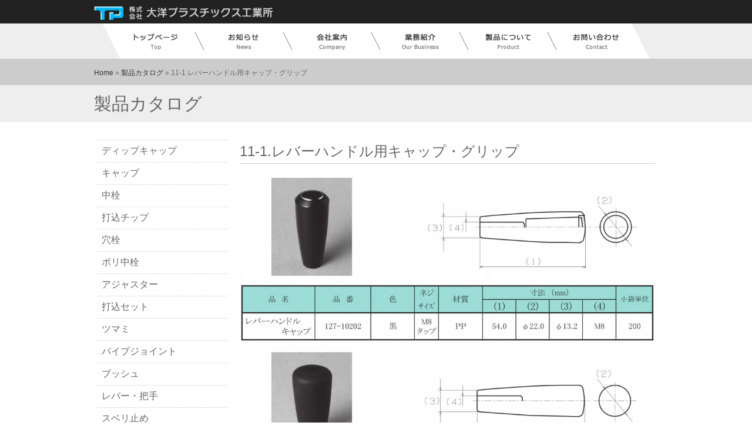

--- FILE ---
content_type: text/html; charset=UTF-8
request_url: http://taiyo-pc.co.jp/catalog/478/
body_size: 4082
content:
<!DOCTYPE html>
<html xmlns="http://www.w3.org/1999/xhtml" lang="ja" prefix="og: http://ogp.me/ns#">
<head profile="http://gmpg.org/xfn/11">
	<title>11-1.レバーハンドル用キャップ・グリップ | 製品カタログ | 株式会社大洋プラスチックス工業所</title>
	<meta http-equiv="Content-Type" content="text/html; charset=UTF-8" />
	<meta http-equiv="content-style-type" content="text/css" />
	<meta http-equiv="content-script-type" content="text/javascript" />

	<meta name="viewport" content="width=1080">

	<link rel="stylesheet" type="text/css" href="http://taiyo-pc.co.jp/wp-content/themes/taiyo-pc.co.jp/style.css" />
	<link rel="stylesheet" type="text/css" href="http://taiyo-pc.co.jp/wp-content/themes/taiyo-pc.co.jp/css/bootstrap.css" />
	<link rel="stylesheet" type="text/css" href="http://taiyo-pc.co.jp/wp-content/themes/taiyo-pc.co.jp/css/non-responsive.css" />
	<link rel="stylesheet" type="text/css" href="http://taiyo-pc.co.jp/wp-content/themes/taiyo-pc.co.jp/css/bootstrap-tab-vertical.css" />
	
	
	<!--mycss-->
	<link rel="stylesheet" type="text/css" href="http://taiyo-pc.co.jp/wp-content/themes/taiyo-pc.co.jp/css/default.css" />
	<link rel="stylesheet" type="text/css" href="http://taiyo-pc.co.jp/wp-content/themes/taiyo-pc.co.jp/css/form.css" />
	<link rel="stylesheet" type="text/css" href="http://taiyo-pc.co.jp/wp-content/themes/taiyo-pc.co.jp/css/breadcrumb.css" />
	<link rel="stylesheet" type="text/css" href="http://taiyo-pc.co.jp/wp-content/themes/taiyo-pc.co.jp/css/newsticker.css" />
	<link rel="stylesheet" type="text/css" href="http://taiyo-pc.co.jp/wp-content/themes/taiyo-pc.co.jp/css/master.css?ver=2019.10.18" />
	<!---->

		
	
	
	
	
<!-- This site is optimized with the Yoast WordPress SEO plugin v1.5.2.6 - https://yoast.com/wordpress/plugins/seo/ -->
<link rel="canonical" href="http://taiyo-pc.co.jp/catalog/478/" />
<meta property="og:locale" content="ja_JP" />
<meta property="og:type" content="article" />
<meta property="og:title" content="11-1.レバーハンドル用キャップ・グリップ | 製品カタログ | 株式会社大洋プラスチックス工業所" />
<meta property="og:url" content="http://taiyo-pc.co.jp/catalog/478/" />
<meta property="og:site_name" content="株式会社大洋プラスチックス工業所" />
<meta property="article:published_time" content="2014-05-16T18:02:01+00:00" />
<meta property="article:modified_time" content="2019-11-18T14:25:31+00:00" />
<meta property="og:updated_time" content="2019-11-18T14:25:31+00:00" />
<!-- / Yoast WordPress SEO plugin. -->

<link rel='stylesheet' id='wp-pagenavi-css'  href='http://taiyo-pc.co.jp/wp-content/plugins/wp-pagenavi/pagenavi-css.css?ver=2.70' type='text/css' media='all' />
<script type='text/javascript' src='http://taiyo-pc.co.jp/wp-includes/js/jquery/jquery.js?ver=1.10.2'></script>
<script type='text/javascript' src='http://taiyo-pc.co.jp/wp-includes/js/jquery/jquery-migrate.min.js?ver=1.2.1'></script>
<link rel="EditURI" type="application/rsd+xml" title="RSD" href="http://taiyo-pc.co.jp/xmlrpc.php?rsd" />
<link rel="wlwmanifest" type="application/wlwmanifest+xml" href="http://taiyo-pc.co.jp/wp-includes/wlwmanifest.xml" /> 
<meta name="generator" content="WordPress 3.8.41" />
<link rel='shortlink' href='http://taiyo-pc.co.jp/?p=478' />
	<style type="text/css">.recentcomments a{display:inline !important;padding:0 !important;margin:0 !important;}</style>
	
	<script src="http://taiyo-pc.co.jp/wp-content/themes/taiyo-pc.co.jp/js/bootstrap.min.js"></script>
	<script src="http://taiyo-pc.co.jp/wp-content/themes/taiyo-pc.co.jp/js/heightLine.js"></script>
	<script src="http://taiyo-pc.co.jp/wp-content/themes/taiyo-pc.co.jp/js/spot_smoothscroll.js"></script>
	
	<!--lightbox2-->
	<script src="http://taiyo-pc.co.jp/wp-content/themes/taiyo-pc.co.jp/js/lightbox/lightbox.js"/></script>
	<link href="http://taiyo-pc.co.jp/wp-content/themes/taiyo-pc.co.jp/js/lightbox/css/lightbox.css" rel="stylesheet" />
	
	
	<!--stickyついてくるサイドバー
	<script type="text/javascript" src="http://taiyo-pc.co.jp/wp-content/themes/taiyo-pc.co.jp/js/jquery-contained-sticky-scroll.js"></script>
	<script type="text/javascript">
		jQuery(document).ready(function(){
			jQuery('#sidebar').containedStickyScroll({duration:300,closeChar:''});
		});
	 </script>
	 <!---->



		<!--//top 最新情報-->
	 
	
	<!--[if lt IE 9]>
	<script src="http://taiyo-pc.co.jp/wp-content/themes/taiyo-pc.co.jp/js/html5shiv.js"></script>
	<![endif]-->
	<!--[if (gte IE 6)&(lte IE 8)]>
		<script type="text/javascript" src="http://taiyo-pc.co.jp/wp-content/themes/taiyo-pc.co.jp/js/selectivizr.js"></script>
	<![endif]-->
	
	
	<!--[if lt IE 9]>
	<link rel="stylesheet" type="text/css" href="http://taiyo-pc.co.jp/wp-content/themes/taiyo-pc.co.jp/css/ie.css" />
	<![endif]-->
	
	
	<!--google Analytics-->
	<script>
	  (function(i,s,o,g,r,a,m){i['GoogleAnalyticsObject']=r;i[r]=i[r]||function(){
	  (i[r].q=i[r].q||[]).push(arguments)},i[r].l=1*new Date();a=s.createElement(o),
	  m=s.getElementsByTagName(o)[0];a.async=1;a.src=g;m.parentNode.insertBefore(a,m)
	  })(window,document,'script','//www.google-analytics.com/analytics.js','ga');

	  ga('create', 'UA-50967079-1', 'taiyo-pc.co.jp');
	  ga('send', 'pageview');

	</script>
	
		
	
</head>
<body>


<div class="header">
	<div class="inner">
		<a href="http://taiyo-pc.co.jp/">
			<h1>
			<img src="http://taiyo-pc.co.jp/wp-content/themes/taiyo-pc.co.jp/images/common/header/header_logo.jpg" alt="11-1.レバーハンドル用キャップ・グリップ | 製品カタログ | 株式会社大洋プラスチックス工業所" class="m_over"/>
			</h1>
		</a>

		<ul class="header_sub_nav">
			<!--ENGLISH用
			<li>
				<a href="http://taiyo-pc.co.jp/en/">
					ENGLISH
				</a>
			</li>
			<li>
				<a href="http://taiyo-pc.co.jp/company/">
					会社案内
				</a>
			</li>
			<li>
				<a href="http://taiyo-pc.co.jp/contact/">
					お問い合わせ
				</a>
			</li>
			//ENGLISH用-->
		</ul>

	</div>
</div>





<!--メインメニュー呼び出し-->
<!--メインメニュー-->
<div class="mainmenu_wrapper">

	<div class="inner">
		<ul class="mainmenu clearfix">
			<li>
				<a href="http://taiyo-pc.co.jp/">
					<img src="http://taiyo-pc.co.jp/wp-content/themes/taiyo-pc.co.jp/images/common/mainmenu/mainmenu01_2019.png" class="m_over" alt="トップページ"/>
				</a>
			</li>
			<li>
				<a href="http://taiyo-pc.co.jp/category/news/">
					<img src="http://taiyo-pc.co.jp/wp-content/themes/taiyo-pc.co.jp/images/common/mainmenu/mainmenu02_2019.png" class="m_over" alt="お知らせ"/>
				</a>
			</li>
			<li>
				<a href="http://taiyo-pc.co.jp/company/">
					<img src="http://taiyo-pc.co.jp/wp-content/themes/taiyo-pc.co.jp/images/common/mainmenu/mainmenu03_2019.png" class="m_over" alt="会社案内"/>
				</a>
			</li>
			<li>
				<img src="http://taiyo-pc.co.jp/wp-content/themes/taiyo-pc.co.jp/images/common/mainmenu/mainmenu04_2019.png" class="m_over" alt="業務紹介"/>
				<ul>
					<li><a href="http://taiyo-pc.co.jp/technology/">当社の技術について</a></li>
					<li><a href="http://taiyo-pc.co.jp/equipment/">設備紹介</a></li>
				</ul>
			</li>
			<li>
				<img src="http://taiyo-pc.co.jp/wp-content/themes/taiyo-pc.co.jp/images/common/mainmenu/mainmenu05_2019.png" class="m_over" alt="製品について"/>
				<ul>
					<li><a href="http://taiyo-pc.co.jp/products/">製品紹介</a></li>
					<li><a href="http://taiyo-pc.co.jp/catalog/">製品カタログ</a></li>
				</ul>
			</li>
			<li>
				<a href="http://taiyo-pc.co.jp/contact/">
					<img src="http://taiyo-pc.co.jp/wp-content/themes/taiyo-pc.co.jp/images/common/mainmenu/mainmenu06_2019.png" class="m_over" alt="お問い合わせ"/>
				</a>
			</li>
		</ul>
	</div>
</div>
<!--//メインメニュー--><!--//メインメニュー呼び出し-->

<!--パンくずリスト-->
<div class="clearfix bread_crumb_wrapper ">
	<div class="inner" style="padding:0.8em 0 0.5em;">
				<p id="breadcrumbs">

		<span xmlns:v="http://rdf.data-vocabulary.org/#">
			<span typeof="v:Breadcrumb"><a href="http://taiyo-pc.co.jp" rel="v:url" property="v:title">Home</a></span> » <span typeof="v:Breadcrumb"><a href="http://taiyo-pc.co.jp/catalog/" rel="v:url" property="v:title">製品カタログ</a></span> » <span typeof="v:Breadcrumb"><span class="breadcrumb_last" property="v:title">11-1.レバーハンドル用キャップ・グリップ</span></span>
		</span>
</p>	</div>
</div>
<!--//パンくずリスト-->

<div class="page_title">
	<div class="inner">
		<h2>製品カタログ</h2>
	</div>
</div>



<div class="main main_under container">
	<div class="row heightLineParent">
		<div class="col-xs-9 col-md-push-3 contents">
		<h3 class="t_first">11-1.レバーハンドル用キャップ・グリップ</h3>
			

			
						<img src="http://taiyo-pc.co.jp/wp-content/uploads/2014/05/100-11-1.jpg" class="top_items_img m_over" style="width:100%;" alt="11-1.レバーハンドル用キャップ・グリップ"/>
			
						
			<div style="margin-bottom:20px;"></div>
			<div class="post_link clearfix">
				<div class="prev_post_link">
					←「<a href="http://taiyo-pc.co.jp/catalog/474/" rel="next">10-4.スペーサー</a>」前の製品へ　				</div>
				<div class="next_post_link">
					　次の製品へ「<a href="http://taiyo-pc.co.jp/catalog/482/" rel="prev">11-2.玉</a>」→				</div>
			</div>
			<div style="margin-bottom:30px;"></div>
			
		</div>
		<div class="col-xs-3 col-md-pull-9">
			<div class="sidebar" id="sidebar">
	<ul class="sidebar_menu sidebar_page_menu no_list-style" style="">
			<li class="cat-item cat-item-20"><a href="http://taiyo-pc.co.jp/catalog_cat/000/" title="ディップキャップ に含まれる投稿をすべて表示">ディップキャップ</a>
</li>
	<li class="cat-item cat-item-2"><a href="http://taiyo-pc.co.jp/catalog_cat/1/" title="キャップ に含まれる投稿をすべて表示">キャップ</a>
</li>
	<li class="cat-item cat-item-3"><a href="http://taiyo-pc.co.jp/catalog_cat/2/" title="中栓 に含まれる投稿をすべて表示">中栓</a>
</li>
	<li class="cat-item cat-item-4"><a href="http://taiyo-pc.co.jp/catalog_cat/3/" title="打込チップ に含まれる投稿をすべて表示">打込チップ</a>
</li>
	<li class="cat-item cat-item-5"><a href="http://taiyo-pc.co.jp/catalog_cat/4/" title="穴栓 に含まれる投稿をすべて表示">穴栓</a>
</li>
	<li class="cat-item cat-item-6"><a href="http://taiyo-pc.co.jp/catalog_cat/5/" title="ポリ中栓 に含まれる投稿をすべて表示">ポリ中栓</a>
</li>
	<li class="cat-item cat-item-7"><a href="http://taiyo-pc.co.jp/catalog_cat/6/" title="アジャスター に含まれる投稿をすべて表示">アジャスター</a>
</li>
	<li class="cat-item cat-item-8"><a href="http://taiyo-pc.co.jp/catalog_cat/7/" title="打込セット に含まれる投稿をすべて表示">打込セット</a>
</li>
	<li class="cat-item cat-item-9"><a href="http://taiyo-pc.co.jp/catalog_cat/8/" title="ツマミ に含まれる投稿をすべて表示">ツマミ</a>
</li>
	<li class="cat-item cat-item-10"><a href="http://taiyo-pc.co.jp/catalog_cat/9/" title="パイプジョイント に含まれる投稿をすべて表示">パイプジョイント</a>
</li>
	<li class="cat-item cat-item-11"><a href="http://taiyo-pc.co.jp/catalog_cat/10/" title="ブッシュ に含まれる投稿をすべて表示">ブッシュ</a>
</li>
	<li class="cat-item cat-item-12"><a href="http://taiyo-pc.co.jp/catalog_cat/11/" title="レバー・把手 に含まれる投稿をすべて表示">レバー・把手</a>
</li>
	<li class="cat-item cat-item-13"><a href="http://taiyo-pc.co.jp/catalog_cat/12/" title="スベリ止め に含まれる投稿をすべて表示">スベリ止め</a>
</li>
	<li class="cat-item cat-item-14"><a href="http://taiyo-pc.co.jp/catalog_cat/13/" title="木工用樹脂ナット に含まれる投稿をすべて表示">木工用樹脂ナット</a>
</li>
	<li class="cat-item cat-item-15"><a href="http://taiyo-pc.co.jp/catalog_cat/14/" title="キャスター に含まれる投稿をすべて表示">キャスター</a>
</li>
	<li class="cat-item cat-item-16"><a href="http://taiyo-pc.co.jp/catalog_cat/15/" title="キャスターソケットブッシュ に含まれる投稿をすべて表示">キャスターソケットブッシュ</a>
</li>
	<li class="cat-item cat-item-17"><a href="http://taiyo-pc.co.jp/catalog_cat/16/" title="キャスター受 に含まれる投稿をすべて表示">キャスター受</a>
</li>
	<li class="cat-item cat-item-18"><a href="http://taiyo-pc.co.jp/catalog_cat/17/" title="自転車用、他ヘルメット に含まれる投稿をすべて表示">自転車用、他ヘルメット</a>
</li>
	<li class="cat-item cat-item-19"><a href="http://taiyo-pc.co.jp/catalog_cat/18/" title="業務用ベルトコンベアー用ローラー に含まれる投稿をすべて表示">業務用ベルトコンベアー用ローラー</a>
</li>
	</ul>
	
	<!--FAX注文-->
	<a href="http://taiyo-pc.co.jp/wp-content/themes/taiyo-pc.co.jp/pdf/fax-order.pdf?ver=20250922" target="_blank">
		<img src="http://taiyo-pc.co.jp/wp-content/themes/taiyo-pc.co.jp/images/sidebar/sidebar_fax_banner.jpg" alt="" style="margin:10px auto;"/>
	</a>
	
</div>		</div>
	</div>
	
	
	

	
</div>



<div class="footer_upper">
	<div class="inner">
		<a href="#top">
			<div class="footer_backtotop m_over"><img src="http://taiyo-pc.co.jp/wp-content/themes/taiyo-pc.co.jp/images/common/footer/footer_backtotop_btn.jpg" alt="▲TOPへ戻る"/></div>
		</a>
	</div>
</div>
<div class="footer">
	<div class="inner">
		<div class="row">
			<div class="col-xs-4">
				<a href="http://taiyo-pc.co.jp/">
					<img src="http://taiyo-pc.co.jp/wp-content/themes/taiyo-pc.co.jp/images/common/footer/footer_logo.jpg" alt="11-1.レバーハンドル用キャップ・グリップ | 製品カタログ | 株式会社大洋プラスチックス工業所"/>
				</a>
			</div>
			<div class="col-xs-8">
				<div class="footermenu">
				| 
				<a href="http://taiyo-pc.co.jp/">
					トップページ
				</a> | 
				<a href="http://taiyo-pc.co.jp/category/news/">
				お知らせ
				</a> | 
				<a href="http://taiyo-pc.co.jp/company/">
				会社案内
				</a> | 
				<a href="http://taiyo-pc.co.jp/technology/">
				当社の技術
				</a> | 
				<a href="http://taiyo-pc.co.jp/equipment/">
				設備紹介
				</a> | 
				<a href="http://taiyo-pc.co.jp/products/">
				製品情報
				</a> | 
				<a href="http://taiyo-pc.co.jp/catalog/">
				製品カタログ
				</a> | 
				<a href="http://taiyo-pc.co.jp/contact/">
				お問い合わせ
				</a> |
				</div>
				
				<div class="footer_copyright">&copy; Copyright <a href="http://taiyo-pc.co.jp/">株式会社大洋プラスチックス工業所</a> All Rights Reserved.WEB Produced By <a href="http://spot-web.jp/" target="_blank">SPOT</a>.</div>

			</div>
		</div>


		
	</div>
</div>




</body>
</html>

--- FILE ---
content_type: text/css
request_url: http://taiyo-pc.co.jp/wp-content/themes/taiyo-pc.co.jp/style.css
body_size: 200
content:
@charset "utf-8";
/*
Theme Name: 大洋プラスティックス工業所 based on bootstrap3
Theme URI: http://spot-web.jp/
Description: 大洋プラスティックス工業所 based on bootstrap3
Version: 1.0
Author: SPOT
Author URI: http://spot-web.jp/
Tags: simple


*/



--- FILE ---
content_type: text/css
request_url: http://taiyo-pc.co.jp/wp-content/themes/taiyo-pc.co.jp/css/default.css
body_size: 954
content:
/*
	default CSS
	
*/

.last{
	margin-right:0px !important;
}
.t_first{
	margin-top:0px !important;
}


ul.no_list-style li{
	list-style:none;
}

p{
	margin-bottom:0.5em;
	margin-top:0.5em;
}

ul{
	padding-left:0px;
	list-style-position: inside;
}
a{
	outline:none;
}

/*crazyboneの通知を非表示に*/
.wp-pointer{
	display:none !important;
}


/*******************************
フロート関連
*******************************/
.float-l{
	float:left;
}

.float-r{
	float:right;
}

.clearfix {zoom:1;}
.clearfix:after {
  content: ""; 
  display: block; 
  clear: both;
}

.clear{
	clear:both;
}

.t-a-l{
	text-align:left;
}
.t-a-r{
	text-align:right;
}

.t-a-c{
	text-align:center;
}


/*******************************
マージン関連
*******************************/
.m-l-5{
	margin-left:5px;
}
.m-l-10{
	margin-left:10px;
}
.m-l-15{
	margin-left:15px;
}
.m-l-20{
	margin-left:20px;
}


.m-r-5{
	margin-right:5px;
}
.m-r-10{
	margin-right:10px;
}
.m-r-15{
	margin-right:15px;
}
.m-r-20{
	margin-right:20px;
}


.m-t-5{
	margin-top:5px;
}
.m-t-10{
	margin-top:10px;
}
.m-t-15{
	margin-top:15px;
}
.m-t-20{
	margin-top:20px;
}
.m-t-30{
	margin-top:30px;
}
.m-t-40{
	margin-top:40px;
}

.m-t--2{
	margin-top:-2px;
}
.m-t--5{
	margin-top:-5px;
}
.m-t--10{
	margin-top:-10px;
}
.m-t--15{
	margin-top:-15px;
}
.m-t--20{
	margin-top:-20px;
}
.m-t--25{
	margin-top:-25px;
	position:relative;
}
.m-t--30{
	margin-top:-30px;
}
.m-t--40{
	margin-top:-40px;
}


.m-b-5{
	margin-bottom:5px;
}
.m-b-10{
	margin-bottom:10px;
}
.m-b-15{
	margin-bottom:15px;
}
.m-b-20{
	margin-bottom:20px;
}
.m-b-30{
	margin-bottom:30px;
}
.m-b-40{
	margin-bottom:40px;
}






.m_over:hover{
	opacity:0.8;
	/*filter: alpha(opacity=80);*/
}

.radius{
	-webkit-border-radius:9px;
	-moz-border-radius:9px;
	-o-border-radius:9px;
	border-radius:9px;
}

.radius3{
	-webkit-border-radius:3px;
	-moz-border-radius:3px;
	-o-border-radius:3px;
	border-radius:3px;
}

.radius5{
	-webkit-border-radius:5px;
	-moz-border-radius:5px;
	-o-border-radius:5px;
	border-radius:5px;
}


.txt-shadow{
	text-shadow:2px 2px 3px rgba(0,0,0,0.4);
}

.txt-shadow-wh{
	text-shadow:1px 1px 0px #FFF;
}


.gray_box{
	background:#EEEEEE;
}

.l-h-15{
	line-height:1.5em;
}

.l-h-20{
	line-height:2.0em;
}






/*bootstrapで印刷時にURLが表示される問題*/

@media print {
  a[href]:after {
    content: ""!important;
  }
  abbr[title]:after {
    content: ""!important;
  }
}

--- FILE ---
content_type: text/css
request_url: http://taiyo-pc.co.jp/wp-content/themes/taiyo-pc.co.jp/css/form.css
body_size: 591
content:
/* =CONTACT お問い合わせ
-----------------------------------------------------------------------------*/

.contact_form_wrapper{
	width:800px;
	margin:40px auto;
}

div.contact_row{
	padding-bottom:20px;
}
div.contact_label{
	width:35%;
	float:left;
	text-align:right;
	font-size:16px;
	line-height:30px;
	display:table-cell;
	vertical-align:middle;
}

div.contact_form{
	width:60%;
	float:right;
}
div.contact_form span{
	width:100%;
	/*display:block*/
}

div.contact_submit{
	text-align:center;
	margin-top:20px;
}

.form_red{
	color:red;
}



input[type="text"],
input[type="email"],
input[type="tel"], textarea{
vertical-align:middle;
width:100%;
line-height:30px;
height:30px;
padding:1px 5px;
border:1px solid #d4d4d7;
border-radius:3px;
-webkit-border-radius:3px;
-moz-border-radius:3px;
font-size:100%;
color:#555;
background:#fcfcfc;
}

textarea{
height:auto;
line-height:1.5;
}

input[type="submit"],input[type="reset"],input[type="button"]{
padding:5px 80px;
background:#2693FF;
border:0;
border-radius:3px;
-webkit-border-radius:3px;
-moz-border-radius:3px;
line-height:1.5;
font-size:18px;
color:#FFF;
margin:20px auto;
}

input[type="submit"]:hover,input[type="reset"]:hover,input[type="button"]:hover{
	opacity:0.8;
}

input.item_cnt{
	width:30%;
}

*:first-child+html input[type="submit"]{padding:3px;}


--- FILE ---
content_type: text/css
request_url: http://taiyo-pc.co.jp/wp-content/themes/taiyo-pc.co.jp/css/breadcrumb.css
body_size: 345
content:
/* ================================================================================
	#bread-crumb
================================================================================ */


ul.bread_crumb{
	margin:0px;
	padding:0px;
	zoom:1;
}

ul.bread_crumb:after {
  content: ""; 
  display: block; 
  clear: both;
}

ul.bread_crumb li{
	list-style:none;
	float:left;
	/*margin-right:1em;*/
}

.bread_crumb li+li:before {
content: '>';
padding-left: 10px;
margin-right: 10px;
}


/*
.bread_crumb li:after {
content: '>';
padding-left: 10px;
margin-right: 10px;
}
.bread_crumb li:last-child:after {
	content:'';
}
*/

/* ================================================================================
	wp-pagenavi
================================================================================ */



.wp-pagenavi{
	text-align:center;
	margin-top:40px;
	margin-bottom:30px;
}
.wp-pagenavi span.current {
	border:none;
	background:#999;
	color:#FFF;
}

--- FILE ---
content_type: text/css
request_url: http://taiyo-pc.co.jp/wp-content/themes/taiyo-pc.co.jp/css/newsticker.css
body_size: 339
content:
.news_wrapper{
	position:relative;
	border:1px solid #CCC;
	margin:20px 0px;
}

.news_title{
	background:#00B7F3;
	text-align:center;
	color:#FFF;
	height:30px;
	line-height:30px;
}
.news_btn_wrapper{
	position:absolute;
	top:0;
	right:0;
}
.news_btn_prev,
.news_btn_next{
	background:#00B7F3;
	line-height:30px;
	text-align:center;
	width:2.5em;
	color:#FFF;
	padding:0;
}
.news_btn_prev:hover,
.news_btn_next:hover{
	cursor: pointer;
	background:#66D4F8;
}
.news_box{
	height:30px;
	line-height:30px;
	overflow:hidden;
	background:rgba(255,255,255,.2)
}
ul.news_ticker{
	border-left:none;
	height:30px;
	padding:0px;
	position:relative;
}
ul.news_ticker li{
	padding-left:0;
	margin-left:0px;
}

--- FILE ---
content_type: text/css
request_url: http://taiyo-pc.co.jp/wp-content/themes/taiyo-pc.co.jp/css/master.css?ver=2019.10.18
body_size: 2485
content:
/************


master.lessを編集
直接編集不可!!!!!!


************/
body {
  font: 12px "メイリオ", "Meiryo", "ヒラギノ角ゴ Pro W3", "Hiragino Kaku Gothic Pro", Osaka, "ＭＳ Ｐゴシック", "MS PGothic", arial, Sans-Serif;
  color: #666;
  word-break: break-all;
}
a {
  color: #333;
}
a:hover {
  color: #666;
}
.container,
.inner {
  width: 960px;
  margin: auto;
  position: relative;
}
.container {
  padding-left: 5px;
  padding-right: 5px;
}
h1,
h2,
h3,
h4 {
  padding: 0px;
  margin: 0px;
}
img {
  max-width: 100%;
}
/*header*/
.header {
  background: #222222;
  height: 40px;
}
ul.header_sub_nav {
  list-style: none;
  position: absolute;
  right: 0;
  top: 0;
}
ul.header_sub_nav li {
  float: left;
  /*font-size:13px;*/
  font-size: 14px;
  line-height: 40px;
  text-align: center;
}
ul.header_sub_nav li a {
  width: 110px;
  display: block;
  /*color:#CCCCCC;*/
  color: #FFFFFF;
  text-decoration: none;
}
ul.header_sub_nav li a:hover {
  color: #FFF;
  background: url(../images/common/header/header_sub_nav_hover.png) center bottom no-repeat;
}
/*mainv*/
.mainv_wrapper {
  background: #EEEEEE;
}
.mainv_wrapper .mainv {
  width: 100%;
  height: 450px;
  background: url(../images/common/mainv/mainv_bg2019.jpg) top center no-repeat;
}
/*mainmenu*/
.mainmenu_wrapper {
  width: 100%;
  background: #EEEEEE;
}
.mainmenu_wrapper .inner {
  height: 60px;
  background: url(../images/common/mainmenu/mainmenu_inner_bg_under.jpg) top center no-repeat;
}
.mainmenu_wrapper .inner ul.mainmenu {
  list-style: none;
  padding: 0 30px;
}
.mainmenu_wrapper .inner ul.mainmenu li {
  float: left;
  display: block;
  position: relative;
  cursor: pointer;
}
.mainmenu_wrapper .inner ul.mainmenu li > ul {
  position: relative;
  display: none;
  padding: 0;
  list-style: none;
}
.mainmenu_wrapper .inner ul.mainmenu li:hover > ul {
  display: block;
  position: absolute;
  -moz-transition: .6s;
  -webkit-transition: .6s;
  -o-transition: .6s;
  -ms-transition: .6s;
  transition: .6s;
  top: 50px;
  z-index: 1;
}
.mainmenu_wrapper .inner ul.mainmenu li ul li {
  width: 150px;
  height: 45px;
  text-align: center;
  line-height: 45px;
  background-color: #FFFFFF;
  border-bottom: 1px dotted #EEEEEE;
}
.mainmenu_wrapper .inner ul.mainmenu li ul li a {
  display: block;
}
/*トップページのmainmenのみ黒にする*/
.top_mainmenu_wrapper {
  background: #000;
}
.top_mainmenu_wrapper .inner {
  background: url(../images/common/mainmenu/mainmenu_inner_bg_top_2019.jpg) top center no-repeat;
}
/*top*/
.top_products_box {
  width: 290px;
  margin: auto;
  text-align: center;
  margin-bottom: 15px;
}
.top_products_box .top_products_img {
  margin-bottom: 10px;
}
.top_products_box p {
  text-align: left;
}
/*footer*/
.footer_upper {
  margin-top: 40px;
  height: 30px;
}
.footer_upper .footer_backtotop {
  float: right;
}
.footer {
  background: #000000;
  padding: 10px 0;
}
.footer .footermenu {
  color: #CCCCCC;
  text-align: center;
}
.footer .footermenu a {
  color: #CCCCCC;
}
.footer .footer_copyright {
  padding-top: 10px;
  color: #CCCCCC;
  text-align: center;
}
.footer .footer_copyright a {
  color: #CCCCCC;
}
/*下層ページ*/
.page_title {
  background: #EEEEEE;
  /*background:#222222;*/
  /*color:#FFF;*/
  padding: 15px 0;
  margin-bottom: 30px;
}
.bread_crumb_wrapper {
  background: #CCCCCC;
}
.contents {
  font-size: 14px;
}
.contents h3 {
  margin-top: 40px;
  margin-bottom: 20px;
  line-height: 40px;
  border-bottom: 1px solid #CCC;
}
.detail_btn {
  background: #00B7F3;
  height: 30px;
  width: 100%;
  text-align: center;
  color: #FFF;
  line-height: 30px;
}
.detail_btn:hover {
  background: #118FCD;
}
.detail_btn a {
  display: block;
  color: #FFF;
}
.detail_btn a:hover {
  color: #FFF;
  text-decoration: none;
}
.company_table {
  border-collapse: collapse;
  width: 100%;
}
.company_table tr {
  border-bottom: 1px solid #EEE;
}
.company_table th,
.company_table td {
  padding: 8px 5px;
}
.company_table th {
  width: 200px;
  text-align: center;
}
.company_table02 {
  border-collapse: collapse;
  width: 100%;
}
.company_table02 tr {
  border-bottom: 1px solid #EEE;
}
.company_table02 th,
.company_table02 td {
  padding: 8px 5px;
}
.company_table02 td {
  padding: 8px 5px;
}
.company_table02 th {
  width: 80px;
  text-align: right;
}
th.th_02{
  width: 70px;
}
th.th_03{
  width: 50px;
  padding-right: 10px;
}
.equipment_table {
  margin-top: 20px;
}
.equipment_table th,
.equipment_table td {
  text-align: center;
}
.products_table {
  border-collapse: collapse;
}
.products_table td {
  padding: 5px 8px;
}
.products_table th {
  background: #DDD;
  padding: 8px 20px;
}

.sidebar .sidebar_page_menu {
  border-top: 1px dotted #CCC;
}
.sidebar .sidebar_page_menu li {
  font-size: 16px;
  /*line-height:40px;*/
  border-bottom: 1px dotted #CCC;
  padding: 8px 0px 8px 8px;
  color: #666;
}
.sidebar .sidebar_page_menu li:hover {
  background: #EEE;
}
.sidebar .sidebar_page_menu li a {
  color: #666;
  display: block;
}
.post_link {
  width: 100%;
}
.post_link .prev_post_link {
  width: 45%;
  float: left;
  text-align: left;
  padding-left: 10px;
}
.post_link .next_post_link {
  width: 45%;
  float: right;
  text-align: right;
  padding-right: 10px;
}
/*トップページ2017年*/
.wrapper_under {
  background-color: #FAFAFA;
  margin-top: 40px;
  padding-top: 40px;
  padding-bottom: 40px;
}
.top_mark {
  width: 70%;
  margin-left: auto;
  margin-right: auto;
}
.footer_upper_home {
  margin-top: 0px;
  height: 30px;
  background-color: #FAFAFA;
}
.footer_upper_home .footer_backtotop {
  float: right;
}
/*会社案内ページ2017年*/
p.philosophy_p {
  font-size: 2em;
  font-weight: 600;
  text-align: center;
  letter-spacing: 0.2em;
}
ul.policy_ul01 {
  padding-left: inherit;
  list-style: none;
  font-size: 1.4em;
  margin-bottom: 0;
}
ul.policy_ul01 li {
  margin-bottom: 15px;
}
ul.policy_ul01 li:last-child {
  margin-bottom: 0;
}
ul.policy_ul02 {
  padding-left: inherit;
  list-style-type: decimal;
}
ul.policy_ul02 li {
  margin-bottom: 10px;
}
/*製品ページ2017年*/
.products_sub {
  font-size: 1.6em;
  color: #488b48;
  font-weight: 600;
  text-align: center;
}
.products_h4 {
  height: 34px;
  font-size: 1.4em;
  line-height: 37px;
  padding-left: 10px;
  border-left: 10px solid #00bcf1;
  background: #eeeeee;
  margin-top: 30px;
  margin-bottom: 10px;
}
.products_tbl {
  border-radius: 5px;
  background-color: #FFC107;
}
.products_tbl td {
  padding: 5px 10px;
}
img.w-100 {
  width: 100% !important;
}
.orange_box {
  background-color: #FF9800;
  padding: 5px 20px;
  color: #FFFFFF;
  border-radius: 5px;
}
.blue_box {
  background-color: #2196F3;
  padding: 5px 20px;
  color: #FFFFFF;
  border-radius: 5px;
}
.sg_tbl {
  width: 100%;
  font-size: 0.8em;
  margin-top: 10px;
  margin-bottom: 80px;
}
.sg_tbl td,
.sg_tbl th {
  padding: 5px;
  border: 1px solid #CCCCCC;
}
.sg_tbl th {
  background: #EEEEEE;
}
.products_type01,
.products_type02 {
  width: 20%;
  padding: 5px;
  color: #FFFFFF;
  font-size: 24px;
  text-align: center;
  border-radius: 10px;
  margin-bottom: 20px;
  border: 2px solid #FFFFFF;
}
.products_type01 {
  background-color: #4caf50;
  box-shadow: 0 0 0 5px #4caf50;
}
.products_type02 {
  background-color: #944116;
  box-shadow: 0 0 0 5px #944116;
}
.specialmodel {
  font-size: 2em;
  color: #1B561F;
}
.navy_b {
  font-size: 1.6em;
  color: #3F51B5;
}
.green_b {
  font-size: 1.6em;
  color: #4caf50;
}
.green_b span {
  color: #FFFFFF;
  background-color: #03A9F4;
  padding: 3px 5px;
  margin-right: 15px;
}
.caution {
  width: 10%;
  padding: 3px;
  color: #FF0000;
  font-size: 1.6em;
  text-align: center;
  border: 2px solid #000000;
  background-color: #ffeb3b;
  margin-top: 30px;
  margin-bottom: 20px;
}

--- FILE ---
content_type: text/plain
request_url: https://www.google-analytics.com/j/collect?v=1&_v=j102&a=159962657&t=pageview&_s=1&dl=http%3A%2F%2Ftaiyo-pc.co.jp%2Fcatalog%2F478%2F&ul=en-us%40posix&dt=11-1.%E3%83%AC%E3%83%90%E3%83%BC%E3%83%8F%E3%83%B3%E3%83%89%E3%83%AB%E7%94%A8%E3%82%AD%E3%83%A3%E3%83%83%E3%83%97%E3%83%BB%E3%82%B0%E3%83%AA%E3%83%83%E3%83%97%20%7C%20%E8%A3%BD%E5%93%81%E3%82%AB%E3%82%BF%E3%83%AD%E3%82%B0%20%7C%20%E6%A0%AA%E5%BC%8F%E4%BC%9A%E7%A4%BE%E5%A4%A7%E6%B4%8B%E3%83%97%E3%83%A9%E3%82%B9%E3%83%81%E3%83%83%E3%82%AF%E3%82%B9%E5%B7%A5%E6%A5%AD%E6%89%80&sr=1280x720&vp=1280x720&_u=IEBAAAABAAAAACAAI~&jid=709478385&gjid=1418062062&cid=1250938471.1768607914&tid=UA-50967079-1&_gid=1399541312.1768607914&_r=1&_slc=1&z=1224022047
body_size: -285
content:
2,cG-464HWYYF91